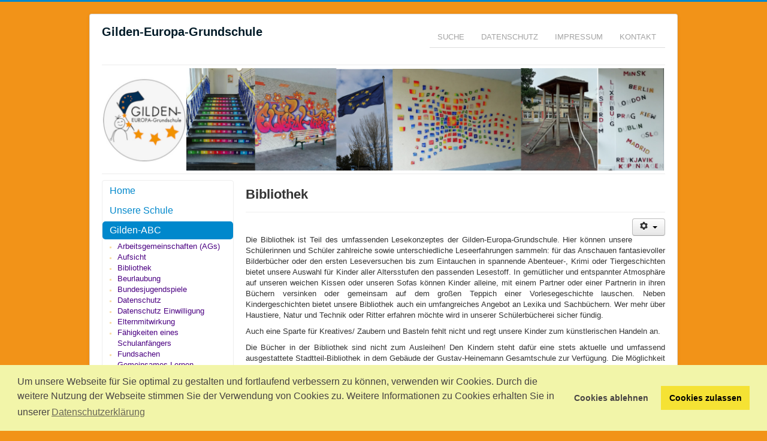

--- FILE ---
content_type: text/html; charset=utf-8
request_url: https://gildenschule.de/index.php/gilden-abc/bibliothek
body_size: 6201
content:
<!DOCTYPE html>
<html lang="de-de" dir="ltr">
<head>
	<meta name="viewport" content="width=device-width, initial-scale=1.0" />
	<meta charset="utf-8" />
	<base href="https://gildenschule.de/index.php/gilden-abc/bibliothek" />
	<meta name="author" content="Heike Schulte" />
	<meta name="generator" content="Joomla! - Open Source Content Management" />
	<title>Bibliothek - Gilden-Europa-Grundschule</title>
	<link href="/templates/gildenschule/favicon.ico" rel="shortcut icon" type="image/vnd.microsoft.icon" />
	<link href="/media/plg_system_jcemediabox/css/jcemediabox.min.css?7c18c737af0919db884d585b5f82e461" rel="stylesheet" />
	<link href="/templates/gildenschule/css/template.css?bee60e860d56145a7e7c9474b28d9ea7" rel="stylesheet" />
	<link href="/templates/gildenschule/css/user.css?bee60e860d56145a7e7c9474b28d9ea7" rel="stylesheet" />
	<link href="/media/mod_dpcalendar_upcoming/css/default.min.css?bee60e860d56145a7e7c9474b28d9ea7" rel="stylesheet" />
	<link href="/media/plg_system_kickgdpr/css/cookieconsent.min.css?bee60e860d56145a7e7c9474b28d9ea7" rel="stylesheet" />
	<style>
body.site {
		border-top: 3px solid #0088cc;
		background-color: #f29318;
	}
	a {
		color: #0088cc;
	}
	.nav-list > .active > a,
	.nav-list > .active > a:hover,
	.dropdown-menu li > a:hover,
	.dropdown-menu .active > a,
	.dropdown-menu .active > a:hover,
	.nav-pills > .active > a,
	.nav-pills > .active > a:hover,
	.btn-primary {
		background: #0088cc;
	}
	</style>
	<script type="application/json" class="joomla-script-options new">{"csrf.token":"067d0a199c1f78c3f5f01f98fd712987","system.paths":{"root":"","base":""}}</script>
	<script src="/media/jui/js/jquery.min.js?bee60e860d56145a7e7c9474b28d9ea7"></script>
	<script src="/media/jui/js/jquery-noconflict.js?bee60e860d56145a7e7c9474b28d9ea7"></script>
	<script src="/media/jui/js/jquery-migrate.min.js?bee60e860d56145a7e7c9474b28d9ea7"></script>
	<script src="/media/system/js/caption.js?bee60e860d56145a7e7c9474b28d9ea7"></script>
	<script src="/media/jui/js/bootstrap.min.js?bee60e860d56145a7e7c9474b28d9ea7"></script>
	<script src="/media/system/js/core.js?bee60e860d56145a7e7c9474b28d9ea7"></script>
	<script src="/media/plg_system_jcemediabox/js/jcemediabox.min.js?7c18c737af0919db884d585b5f82e461"></script>
	<script src="/templates/gildenschule/js/template.js?bee60e860d56145a7e7c9474b28d9ea7"></script>
	<!--[if lt IE 9]><script src="/media/jui/js/html5.js?bee60e860d56145a7e7c9474b28d9ea7"></script><![endif]-->
	<script src="/media/plg_system_kickgdpr/js/cookieconsent.min.js?bee60e860d56145a7e7c9474b28d9ea7"></script>
	<script>
jQuery(window).on('load',  function() {
				new JCaption('img.caption');
			});jQuery(document).ready(function(){WfMediabox.init({"base":"\/","theme":"standard","width":"","height":"","lightbox":0,"shadowbox":0,"icons":1,"overlay":1,"overlay_opacity":0,"overlay_color":"","transition_speed":300,"close":2,"scrolling":"0","labels":{"close":"Schlie\u00dfen","next":"N\u00e4chstes","previous":"Vorheriges","cancel":"Abbrechen","numbers":"{{numbers}}","numbers_count":"{{current}} von {{total}}","download":"PLG_SYSTEM_JCEMEDIABOX_LABEL_DOWNLOAD"},"swipe":true});});// Start Cookie Alert
window.addEventListener("load", function(){
window.cookieconsent.initialise({
  "palette": {
    "popup": {
      "background": "#f2f5a9",
      "text": "#474343"
    },
    "button": {
      "background": "#f5e234",
      "text": "#000000",
    }
  },
  "theme": "block",
  "position": "bottom",
  "type": "opt-in",
  "revokable": false,
  "revokeBtn": "<div class=\"cc-revoke {{classes}}\">Datenschutz</div>",
  "content": {
    "message": "Um unsere Webseite für Sie optimal zu gestalten und fortlaufend verbessern zu können, verwenden wir Cookies. Durch die weitere Nutzung der Webseite stimmen Sie der Verwendung von Cookies zu. Weitere Informationen zu Cookies erhalten Sie in unserer",
    "dismiss": "Verstanden",
    "allow": "Cookies zulassen",
    "deny": "Cookies ablehnen",
    "link": "Datenschutzerklärung",
    "imprint_link": "Impressum",
    "href": "",
  },
  "cookie": {
    "expiryDays": 30
  },
  "elements": {
    "messagelink": "<span id=\"cookieconsent:desc\" class=\"cc-message\">{{message}}<a aria-label=\"learn more about cookies\" role=\"button\" tabindex=\"0\" class=\"cc-link\" href=\"\" target=\"_blank\">{{link}}</a></span>"
  },
  onInitialise: function (status) {
    handleCookies(status);
  },
  onStatusChange: function (status, chosenBefore) {
    handleCookies(status);
  },
  onRevokeChoice: function () {
    handleCookies(status);
  }
})});
// End Cookie Alert
function handleCookies(status){
  if (status == "allow") {






  }
}

// Init handleCookies if the user doesn't choose any options
if (document.cookie.split(';').filter(function(item) {
    return item.indexOf('cookieconsent_status=') >= 0
}).length == 0) {
  handleCookies('notset');
};
	</script>

</head>
<body class="site com_content view-article no-layout no-task itemid-398">
	<!-- Body -->
	<div class="body" id="top">
		<div class="container">
			<!-- Header -->
			<header class="header" role="banner">
				<div class="header-inner clearfix">
					<a class="brand pull-left" href="/">
						<span class="site-title" title="Gilden-Europa-Grundschule">Gilden-Europa-Grundschule</span>											</a>
					<div class="header-search pull-right">
						<ul class="nav menu nav-tabs infobar mod-list">
<li class="item-141"><a href="/index.php/suche" >Suche</a></li><li class="item-235"><a href="/index.php/datenschutz" >Datenschutz</a></li><li class="item-236"><a href="/index.php/impressum" >Impressum</a></li><li class="item-250"><a href="/index.php/kontakt" >Kontakt</a></li></ul>

					</div>
				</div>
			</header>
							<nav class="navigation" role="navigation">
					<div class="navbar pull-left">
						<a class="btn btn-navbar collapsed" data-toggle="collapse" data-target=".nav-collapse">
							<span class="element-invisible">Toggle Navigation</span>
							<span class="icon-bar"></span>
							<span class="icon-bar"></span>
							<span class="icon-bar"></span>
						</a>
					</div>
					<div class="nav-collapse">
						<div class="bannergroup">

	<div class="banneritem">
																																																		<img
						src="https://gildenschule.de/images/Schulfotos/Banner_neu.jpg"
						alt="banner1"
																	/>
											<div class="clr"></div>
	</div>

</div>

					</div>
				</nav>
						
			<div class="row-fluid">
									<!-- Begin Sidebar -->
					<div id="sidebar" class="span3">
						<div class="sidebar-nav">
									<div class="moduletable_menu ">
						<ul class="nav menunav nav-pills nav-stacked l_menu mod-list">
<li class="item-101 default"><a href="/index.php" >Home</a></li><li class="item-247 parent"><a href="/index.php/unsere-schule" >Unsere Schule</a></li><li class="item-283 active deeper parent"><a href="/index.php/gilden-abc" >Gilden-ABC</a><ul class="nav-child unstyled small"><li class="item-438 parent"><a href="/index.php/gilden-abc/arbeitsgemeinschaften-ags" >Arbeitsgemeinschaften (AGs)</a></li><li class="item-333"><a href="/index.php/gilden-abc/aufsicht" >Aufsicht</a></li><li class="item-398 current active"><a href="/index.php/gilden-abc/bibliothek" >Bibliothek</a></li><li class="item-334"><a href="/index.php/gilden-abc/beurlaubung" >Beurlaubung</a></li><li class="item-399"><a href="/index.php/gilden-abc/bundesjugendspiele" >Bundesjugendspiele</a></li><li class="item-335"><a href="/index.php/gilden-abc/datenschutz" >Datenschutz</a></li><li class="item-336"><a href="/index.php/gilden-abc/datenschutz-einwilligung" >Datenschutz Einwilligung</a></li><li class="item-337"><a href="/index.php/gilden-abc/elternmitwirkung" >Elternmitwirkung</a></li><li class="item-338"><a href="/index.php/gilden-abc/faehigkeiten-eines-schulanfaengers" >Fähigkeiten eines Schulanfängers</a></li><li class="item-408"><a href="/index.php/gilden-abc/fundsachen" >Fundsachen</a></li><li class="item-246 parent"><a href="/index.php/gilden-abc/gemeinsames-lernen" >Gemeinsames Lernen</a></li><li class="item-340"><a href="/index.php/gilden-abc/haeufige-anliegen" >Häufige Anliegen</a></li><li class="item-341"><a href="/index.php/gilden-abc/hsu" >HSU</a></li><li class="item-342"><a href="/index.php/gilden-abc/jekits" >JeKITS</a></li><li class="item-403"><a href="/index.php/gilden-abc/kopierkosten" >Kopierkosten</a></li><li class="item-343"><a href="/index.php/gilden-abc/krankheit" >Krankheit</a></li><li class="item-344"><a href="/index.php/gilden-abc/lern-und-foerderempfehlungen" >Lern- und Förderempfehlungen</a></li><li class="item-345"><a href="/index.php/gilden-abc/lernzeit" >Lernzeit</a></li><li class="item-347"><a href="/index.php/gilden-abc/pausen" >Pausen</a></li><li class="item-522"><a href="/index.php/gilden-abc/pausenengel" >Pausenengel</a></li><li class="item-348"><a href="/index.php/gilden-abc/private-fotos-und-videos" >Private Fotos und Videos</a></li><li class="item-404"><a href="/index.php/gilden-abc/sauberes-huckarde" >Sauberes Huckarde</a></li><li class="item-349"><a href="/index.php/gilden-abc/schulsozialarbeit" >Schulsozialarbeit</a></li><li class="item-353"><a href="/index.php/gilden-abc/schulvertrag" >Schulvertrag</a></li><li class="item-400"><a href="/index.php/gilden-abc/schwimmen" >Schwimmen</a></li><li class="item-350"><a href="/index.php/gilden-abc/sekretariat" >Sekretariat</a></li><li class="item-351"><a href="/index.php/gilden-abc/sicherheit-unserer-schulkinder" >Sicherheit unserer Schulkinder</a></li><li class="item-401"><a href="/index.php/gilden-abc/sponsorenlauf" >Sponsorenlauf</a></li><li class="item-352"><a href="/index.php/gilden-abc/stundenplan" >Stundenplan</a></li><li class="item-354"><a href="/index.php/gilden-abc/termine-im-schuljahresrythmus" >Termine im Schuljahresrythmus</a></li><li class="item-355"><a href="/index.php/gilden-abc/verspaetungen" >Verspätungen</a></li><li class="item-356"><a href="/index.php/gilden-abc/vier-jahresrhythmus" >Vier-Jahresrhythmus</a></li><li class="item-357"><a href="/index.php/gilden-abc/whatsapp-gruppen" >WhatsApp-Gruppen</a></li><li class="item-358"><a href="/index.php/gilden-abc/zeugnisse" >Zeugnisse </a></li></ul></li><li class="item-284 parent"><a href="/index.php/europa-abc" >Europa-ABC</a></li><li class="item-144"><a href="/index.php/termine" >Termine</a></li><li class="item-204"><a href="/index.php/downloads" >Downloads</a></li><li class="item-393 parent"><a href="/index.php/schulanmeldung" >Schulanmeldung</a></li><li class="item-396 parent"><a href="/index.php/archiv" >Archiv</a></li><li class="item-419 parent"><a href="/index.php/kommunikationswege" >Kommunikationswege</a></li></ul>
		</div>
			<div class="moduletablewell2">
							<h3>Nächste Termine</h3>
						<div class="mod-dpcalendar-upcoming mod-dpcalendar-upcoming-default mod-dpcalendar-upcoming-90 dp-locations"
	 data-popup="0">
	<div class="mod-dpcalendar-upcoming-default__events">
																				<div class="mod-dpcalendar-upcoming-default__event dp-event dp-event_future">
					<div class="dp-flatcalendar">
	<span class="dp-flatcalendar__day">28</span>
	<span class="dp-flatcalendar__month" style="background-color: #f29318;box-shadow: 0 2px 0 #f29318;color: #000000;">
		Jan	</span>
</div>
					<div class="mod-dpcalendar-upcoming-default__information">
												<a href="/index.php/termine/zeugniskonferenz-kurzstunden-ogs-geoeffnet" class="dp-event-url dp-link">Zeugniskonferenz, OGS geöffnet</a>
																		<div class="mod-dpcalendar-upcoming-default__date">
							<span class="dp-icon dp-icon_clock"><svg id="dp-icon-clock" xmlns="http://www.w3.org/2000/svg" viewBox="0 0 512 512"><title>Datum</title><path d="M256 8C119 8 8 119 8 256s111 248 248 248 248-111 248-248S393 8 256 8zm0 448c-110.5 0-200-89.5-200-200S145.5 56 256 56s200 89.5 200 200-89.5 200-200 200zm61.8-104.4l-84.9-61.7c-3.1-2.3-4.9-5.9-4.9-9.7V116c0-6.6 5.4-12 12-12h32c6.6 0 12 5.4 12 12v141.7l66.8 48.6c5.4 3.9 6.5 11.4 2.6 16.8L334.6 349c-3.9 5.3-11.4 6.5-16.8 2.6z"/></svg></span>
							<span class="dp-date dp-time">
			<span class="dp-date__start">28.01.2026</span>
				</span>
						</div>
																	</div>
																				<div class="mod-dpcalendar-upcoming-default__description">
											</div>
															<div itemtype="http://schema.org/Event" itemscope>
	<meta itemprop="name" content="Zeugniskonferenz, OGS ge&ouml;ffnet">
	<meta itemprop="startDate"
	  content="2026-01-28T00:00:00+00:00"
>
<meta itemprop="endDate"
	  content="2026-01-28T00:00:00+00:00"
>
	<meta itemprop="eventStatus" content="http://schema.org/EventScheduled">
	<meta itemprop="url" content="https://gildenschule.de/index.php/termine/zeugniskonferenz-kurzstunden-ogs-geoeffnet">
		<meta itemprop="performer" content="Heike Schulte">
	<div itemprop="organizer" itemscope itemtype="http://schema.org/Organization">
	<meta itemprop="name" content="Heike Schulte">
	<meta itemprop="url" content="https://gildenschule.de/index.php/gilden-abc/bibliothek">
</div>
		<meta itemprop="description" content="">
		<meta itemprop="eventAttendanceMode" content="http://schema.org/OnlineEventAttendanceMode">
</div>
				</div>
															<div class="mod-dpcalendar-upcoming-default__event dp-event dp-event_future">
					<div class="dp-flatcalendar">
	<span class="dp-flatcalendar__day">4</span>
	<span class="dp-flatcalendar__month" style="background-color: #f29318;box-shadow: 0 2px 0 #f29318;color: #000000;">
		Feb	</span>
</div>
					<div class="mod-dpcalendar-upcoming-default__information">
												<a href="/index.php/termine/ausgabe-zeugniskopie-5" class="dp-event-url dp-link">Ausgabe Zeugniskopie</a>
																		<div class="mod-dpcalendar-upcoming-default__date">
							<span class="dp-icon dp-icon_clock"><svg><use href="#dp-icon-clock"/></svg></span>
							<span class="dp-date dp-time">
			<span class="dp-date__start">04.02.2026</span>
				</span>
						</div>
																	</div>
																				<div class="mod-dpcalendar-upcoming-default__description">
											</div>
															<div itemtype="http://schema.org/Event" itemscope>
	<meta itemprop="name" content="Ausgabe Zeugniskopie">
	<meta itemprop="startDate"
	  content="2026-02-04T00:00:00+00:00"
>
<meta itemprop="endDate"
	  content="2026-02-04T00:00:00+00:00"
>
	<meta itemprop="eventStatus" content="http://schema.org/EventScheduled">
	<meta itemprop="url" content="https://gildenschule.de/index.php/termine/ausgabe-zeugniskopie-5">
		<meta itemprop="performer" content="Heike Schulte">
	<div itemprop="organizer" itemscope itemtype="http://schema.org/Organization">
	<meta itemprop="name" content="Heike Schulte">
	<meta itemprop="url" content="https://gildenschule.de/index.php/gilden-abc/bibliothek">
</div>
		<meta itemprop="description" content="">
		<meta itemprop="eventAttendanceMode" content="http://schema.org/OnlineEventAttendanceMode">
</div>
				</div>
															<div class="mod-dpcalendar-upcoming-default__event dp-event dp-event_future">
					<div class="dp-flatcalendar">
	<span class="dp-flatcalendar__day">6</span>
	<span class="dp-flatcalendar__month" style="background-color: #f29318;box-shadow: 0 2px 0 #f29318;color: #000000;">
		Feb	</span>
</div>
					<div class="mod-dpcalendar-upcoming-default__information">
												<a href="/index.php/termine/zeugnisausgabe-3" class="dp-event-url dp-link">Zeugnisausgabe</a>
																		<div class="mod-dpcalendar-upcoming-default__date">
							<span class="dp-icon dp-icon_clock"><svg><use href="#dp-icon-clock"/></svg></span>
							<span class="dp-date dp-time">
			<span class="dp-date__start">06.02.2026</span>
				</span>
						</div>
																	</div>
																				<div class="mod-dpcalendar-upcoming-default__description">
											</div>
															<div itemtype="http://schema.org/Event" itemscope>
	<meta itemprop="name" content="Zeugnisausgabe">
	<meta itemprop="startDate"
	  content="2026-02-06T00:00:00+00:00"
>
<meta itemprop="endDate"
	  content="2026-02-06T00:00:00+00:00"
>
	<meta itemprop="eventStatus" content="http://schema.org/EventScheduled">
	<meta itemprop="url" content="https://gildenschule.de/index.php/termine/zeugnisausgabe-3">
		<meta itemprop="performer" content="Heike Schulte">
	<div itemprop="organizer" itemscope itemtype="http://schema.org/Organization">
	<meta itemprop="name" content="Heike Schulte">
	<meta itemprop="url" content="https://gildenschule.de/index.php/gilden-abc/bibliothek">
</div>
		<meta itemprop="description" content="">
		<meta itemprop="eventAttendanceMode" content="http://schema.org/OnlineEventAttendanceMode">
</div>
				</div>
															<div class="mod-dpcalendar-upcoming-default__event dp-event dp-event_future">
					<div class="dp-flatcalendar">
	<span class="dp-flatcalendar__day">9</span>
	<span class="dp-flatcalendar__month" style="background-color: #f29318;box-shadow: 0 2px 0 #f29318;color: #000000;">
		Feb	</span>
</div>
					<div class="mod-dpcalendar-upcoming-default__information">
												<a href="/index.php/termine/zahnaerztliche-reihenuntersuchung-2" class="dp-event-url dp-link">Zahnärztliche Reihenuntersuchung</a>
																		<div class="mod-dpcalendar-upcoming-default__date">
							<span class="dp-icon dp-icon_clock"><svg><use href="#dp-icon-clock"/></svg></span>
							<span class="dp-date dp-time">
				<span class="dp-date__start">09.02.2026</span>
		<span class="dp-date__separator">-</span>
		<span class="dp-date__end">10.02.2026</span>
			</span>
						</div>
																	</div>
																				<div class="mod-dpcalendar-upcoming-default__description">
											</div>
															<div itemtype="http://schema.org/Event" itemscope>
	<meta itemprop="name" content="Zahn&auml;rztliche Reihenuntersuchung">
	<meta itemprop="startDate"
	  content="2026-02-09T00:00:00+00:00"
>
<meta itemprop="endDate"
	  content="2026-02-10T00:00:00+00:00"
>
	<meta itemprop="eventStatus" content="http://schema.org/EventScheduled">
	<meta itemprop="url" content="https://gildenschule.de/index.php/termine/zahnaerztliche-reihenuntersuchung-2">
		<meta itemprop="performer" content="Heike Schulte">
	<div itemprop="organizer" itemscope itemtype="http://schema.org/Organization">
	<meta itemprop="name" content="Heike Schulte">
	<meta itemprop="url" content="https://gildenschule.de/index.php/gilden-abc/bibliothek">
</div>
		<meta itemprop="description" content="">
		<meta itemprop="eventAttendanceMode" content="http://schema.org/OnlineEventAttendanceMode">
</div>
				</div>
															<div class="mod-dpcalendar-upcoming-default__event dp-event dp-event_future">
					<div class="dp-flatcalendar">
	<span class="dp-flatcalendar__day">13</span>
	<span class="dp-flatcalendar__month" style="background-color: #f29318;box-shadow: 0 2px 0 #f29318;color: #000000;">
		Feb	</span>
</div>
					<div class="mod-dpcalendar-upcoming-default__information">
												<a href="/index.php/termine/karnevalsfeiern-ogs-geoeffnet" class="dp-event-url dp-link">Karnevalsfeiern, OGS geöffnet</a>
																		<div class="mod-dpcalendar-upcoming-default__date">
							<span class="dp-icon dp-icon_clock"><svg><use href="#dp-icon-clock"/></svg></span>
							<span class="dp-date dp-time">
					<span class="dp-date__start">13.02.2026</span>
		<span class="dp-time__start">09:05</span>
					<span class="dp-time__separator">-</span>
			<span class="dp-time__end">11:55</span>
				</span>
						</div>
																	</div>
																				<div class="mod-dpcalendar-upcoming-default__description">
											</div>
															<div itemtype="http://schema.org/Event" itemscope>
	<meta itemprop="name" content="Karnevalsfeiern, OGS ge&ouml;ffnet">
	<meta itemprop="startDate"
	  content="2026-02-13T09:05:00+00:00"
>
<meta itemprop="endDate"
	  content="2026-02-13T11:55:00+00:00"
>
	<meta itemprop="eventStatus" content="http://schema.org/EventScheduled">
	<meta itemprop="url" content="https://gildenschule.de/index.php/termine/karnevalsfeiern-ogs-geoeffnet">
		<meta itemprop="performer" content="Heike Schulte">
	<div itemprop="organizer" itemscope itemtype="http://schema.org/Organization">
	<meta itemprop="name" content="Heike Schulte">
	<meta itemprop="url" content="https://gildenschule.de/index.php/gilden-abc/bibliothek">
</div>
		<meta itemprop="description" content="">
		<meta itemprop="eventAttendanceMode" content="http://schema.org/OnlineEventAttendanceMode">
</div>
				</div>
									</div>
	</div>
		</div>
	
						</div>
					</div>
					<!-- End Sidebar -->
								<main id="content" role="main" class="span9">
					<!-- Begin Content -->
					
					<div id="system-message-container">
	</div>

					<div class="item-page" itemscope itemtype="https://schema.org/Article">
	<meta itemprop="inLanguage" content="de-DE" />
	
		
			<div class="page-header">
		<h2 itemprop="headline">
			Bibliothek		</h2>
							</div>
							
<div class="icons">
	
					<div class="btn-group pull-right">
				<button class="btn dropdown-toggle" type="button" id="dropdownMenuButton-90" aria-label="Benutzerwerkzeuge"
				data-toggle="dropdown" aria-haspopup="true" aria-expanded="false">
					<span class="icon-cog" aria-hidden="true"></span>
					<span class="caret" aria-hidden="true"></span>
				</button>
								<ul class="dropdown-menu" aria-labelledby="dropdownMenuButton-90">
											<li class="print-icon"> <a href="/index.php/gilden-abc/bibliothek?tmpl=component&amp;print=1" title="Eintrag ausdrucken < Bibliothek >" onclick="window.open(this.href,'win2','status=no,toolbar=no,scrollbars=yes,titlebar=no,menubar=no,resizable=yes,width=640,height=480,directories=no,location=no'); return false;" rel="nofollow">			<span class="icon-print" aria-hidden="true"></span>
		Drucken	</a> </li>
																			</ul>
			</div>
		
	</div>
			
		
	
	
		
								<div itemprop="articleBody">
		<p>&nbsp;</p>
<p align="JUSTIFY"><span style="font-family: Arial, serif;">Die Bibliothek ist Teil des umfassenden Lesekonzeptes der Gilden-Europa-Grundschule. Hier können unsere Schülerinnen und Schüler zahlreiche sowie unterschiedliche Leseerfahrungen sammeln: für das Anschauen fantasievoller Bilderbücher oder den ersten Leseversuchen bis zum Eintauchen in spannende Abenteuer-, Krimi oder Tiergeschichten bietet unsere Auswahl für Kinder aller Altersstufen den passenden Lesestoff. In gemütlicher und entspannter Atmosphäre auf unseren weichen Kissen oder unseren Sofas können Kinder alleine, mit einem Partner oder einer Partnerin in ihren Büchern versinken oder gemeinsam auf dem großen Teppich einer Vorlesegeschichte lauschen. Neben Kindergeschichten bietet unsere Bibliothek auch ein umfangreiches Angebot an Lexika und Sachbüchern. Wer mehr über Haustiere, Natur und Technik oder Ritter erfahren möchte wird in unserer Schülerbücherei sicher fündig.</span></p>
<p align="JUSTIFY"><span style="font-family: Arial, serif;">Auch eine Sparte für Kreatives/ Zaubern und Basteln fehlt nicht und regt unsere Kinder zum künstlerischen Handeln an.</span></p>
<p align="JUSTIFY"><a name="_GoBack"></a><span style="font-family: Arial, serif;">Die Bücher in der Bibliothek sind nicht zum Ausleihen! Den Kindern steht dafür eine stets aktuelle und umfassend ausgestattete Stadtteil-Bibliothek in dem Gebäude der Gustav-Heinemann Gesamtschule zur Verfügung. Die Möglichkeit der Ausleihe und Besuche in der Stadtteil-Bibliothek sind ebenfalls Teil des Lesekonzeptes. Dies wird durch den Unterricht angebahnt und angeregt.</span></p>
<p>&nbsp;</p>
<p>&nbsp;</p> 	</div>

	
							</div>
					<div class="clearfix"></div>
					<div aria-label="Navigationspfad" role="navigation">
	<ul itemscope itemtype="https://schema.org/BreadcrumbList" class="breadcrumb">
					<li>
				Aktuelle Seite: &#160;
			</li>
		
						<li itemprop="itemListElement" itemscope itemtype="https://schema.org/ListItem">
											<a itemprop="item" href="/index.php" class="pathway"><span itemprop="name">Startseite</span></a>
					
											<span class="divider">
							<img src="/media/system/images/arrow.png" alt="" />						</span>
										<meta itemprop="position" content="1">
				</li>
							<li itemprop="itemListElement" itemscope itemtype="https://schema.org/ListItem">
											<a itemprop="item" href="/index.php/gilden-abc" class="pathway"><span itemprop="name">Gilden-ABC</span></a>
					
											<span class="divider">
							<img src="/media/system/images/arrow.png" alt="" />						</span>
										<meta itemprop="position" content="2">
				</li>
							<li itemprop="itemListElement" itemscope itemtype="https://schema.org/ListItem" class="active">
					<span itemprop="name">
						Bibliothek					</span>
					<meta itemprop="position" content="3">
				</li>
				</ul>
</div>

					<!-- End Content -->
				</main>
							</div>
		</div>
	</div>
	<!-- Footer -->
	<footer class="footer" role="contentinfo">
		<div class="container">
			<hr />
			
			<p class="pull-right">
				<a href="#top" id="back-top">
					Back to Top				</a>
			</p>
			<p>
				&copy; 2026 Gilden-Europa-Grundschule			</p>
		</div>
	</footer>
	
</body>
</html>


--- FILE ---
content_type: text/javascript
request_url: https://gildenschule.de/media/plg_system_kickgdpr/js/cookieconsent.min.js?bee60e860d56145a7e7c9474b28d9ea7
body_size: 7455
content:
!function (e) {
  if (!e.hasInitialised) {
    var t = {
      escapeRegExp: function (e) {
        return e.replace(/[\-\[\]\/\{\}\(\)\*\+\?\.\\\^\$\|]/g, "\\$&")
      }, hasClass: function (e, t) {
        var i = " ";
        return 1 === e.nodeType && (i + e.className + i).replace(/[\n\t]/g, i).indexOf(i + t + i) >= 0
      }, addClass: function (e, t) {
        e.className += " " + t
      }, removeClass: function (e, t) {
        var i = new RegExp("\\b" + this.escapeRegExp(t) + "\\b");
        e.className = e.className.replace(i, "")
      }, interpolateString: function (e, t) {
        return e.replace(/{{([a-z][a-z0-9\-_]*)}}/gi, function (e) {
          return t(arguments[1]) || ""
        })
      }, getCookie: function (e) {
        var t = ("; " + document.cookie).split("; " + e + "=");
        return t.length < 2 ? void 0 : t.pop().split(";").shift()
      }, setCookie: function (e, t, i, n, o, s) {
        var r = new Date;
        r.setHours(r.getHours() + 24 * (i || 365));
        var a = [e + "=" + t, "expires=" + r.toUTCString(), "path=" + (o || "/")];
        n && a.push("domain=" + n), s && a.push("secure"), document.cookie = a.join(";")
      }, deepExtend: function (e, t) {
        for (var i in t) t.hasOwnProperty(i) && (i in e && this.isPlainObject(e[i]) && this.isPlainObject(t[i]) ? this.deepExtend(e[i], t[i]) : e[i] = t[i]);
        return e
      }, throttle: function (e, t) {
        var i = !1;
        return function () {
          i || (e.apply(this, arguments), i = !0, setTimeout(function () {
            i = !1
          }, t))
        }
      }, hash: function (e) {
        var t, i, n = 0;
        if (0 === e.length) return n;
        for (t = 0, i = e.length; t < i; ++t) n = (n << 5) - n + e.charCodeAt(t), n |= 0;
        return n
      }, normaliseHex: function (e) {
        return "#" == e[0] && (e = e.substr(1)), 3 == e.length && (e = e[0] + e[0] + e[1] + e[1] + e[2] + e[2]), e
      }, getContrast: function (e) {
        return e = this.normaliseHex(e), (299 * parseInt(e.substr(0, 2), 16) + 587 * parseInt(e.substr(2, 2), 16) + 114 * parseInt(e.substr(4, 2), 16)) / 1e3 >= 128 ? "#000" : "#fff"
      }, getLuminance: function (e) {
        var t = parseInt(this.normaliseHex(e), 16), i = 38 + (t >> 16), n = 38 + (t >> 8 & 255), o = 38 + (255 & t);
        return "#" + (16777216 + 65536 * (i < 255 ? i < 1 ? 0 : i : 255) + 256 * (n < 255 ? n < 1 ? 0 : n : 255) + (o < 255 ? o < 1 ? 0 : o : 255)).toString(16).slice(1)
      }, isMobile: function () {
        return /Android|webOS|iPhone|iPad|iPod|BlackBerry|IEMobile|Opera Mini/i.test(navigator.userAgent)
      }, isPlainObject: function (e) {
        return "object" == typeof e && null !== e && e.constructor == Object
      }, traverseDOMPath: function (e, i) {
        return e && e.parentNode ? t.hasClass(e, i) ? e : this.traverseDOMPath(e.parentNode, i) : null
      }
    };
    e.status = {deny: "deny", allow: "allow", dismiss: "dismiss"}, e.transitionEnd = function () {
      var e = document.createElement("div"), t = {
        t: "transitionend",
        OT: "oTransitionEnd",
        msT: "MSTransitionEnd",
        MozT: "transitionend",
        WebkitT: "webkitTransitionEnd"
      };
      for (var i in t) if (t.hasOwnProperty(i) && void 0 !== e.style[i + "ransition"]) return t[i];
      return ""
    }(), e.hasTransition = !!e.transitionEnd;
    var i = Object.keys(e.status).map(t.escapeRegExp);
    e.customStyles = {}, e.Popup = function () {
      var n = {
        enabled: !0,
        container: null,
        cookie: {name: "cookieconsent_status", path: "/", domain: "", expiryDays: 365, secure: !1},
        onPopupOpen: function () {
        },
        onPopupClose: function () {
        },
        onInitialise: function (e) {
        },
        onStatusChange: function (e, t) {
        },
        onRevokeChoice: function () {
        },
        onNoCookieLaw: function (e, t) {
        },
        content: {
          header: "Cookies used on the website!",
          message: "This website uses cookies to ensure you get the best experience on our website.",
          dismiss: "Got it!",
          allow: "Allow cookies",
          deny: "Decline",
          link: "Learn more",
          href: "https://www.cookiesandyou.com",
          close: "&#x274c;",
          target: "_blank",
          policy: "Cookie Policy"
        },
        elements: {
          header: '<span class="cc-header">{{header}}</span>&nbsp;',
          message: '<span id="cookieconsent:desc" class="cc-message">{{message}}</span>',
          messagelink: '<span id="cookieconsent:desc" class="cc-message">{{message}} <a aria-label="learn more about cookies" role=button tabindex="0" class="cc-link" href="{{href}}" rel="noopener noreferrer nofollow" target="{{target}}">{{link}}</a></span>',
          dismiss: '<a aria-label="dismiss cookie message" role=button tabindex="0" class="cc-btn cc-dismiss">{{dismiss}}</a>',
          allow: '<a aria-label="allow cookies" role=button tabindex="0"  class="cc-btn cc-allow">{{allow}}</a>',
          deny: '<a aria-label="deny cookies" role=button tabindex="0" class="cc-btn cc-deny">{{deny}}</a>',
          link: '<a aria-label="learn more about cookies" role=button tabindex="0" class="cc-link" href="{{href}}" rel="noopener noreferrer nofollow" target="{{target}}">{{link}}</a>',
          close: '<span aria-label="dismiss cookie message" role=button tabindex="0" class="cc-close">{{close}}</span>'
        },
        window: '<div role="dialog" aria-live="polite" aria-label="cookieconsent" aria-describedby="cookieconsent:desc" class="cc-window {{classes}}">\x3c!--googleoff: all--\x3e{{children}}\x3c!--googleon: all--\x3e</div>',
        revokeBtn: '<div class="cc-revoke {{classes}}">{{policy}}</div>',
        compliance: {
          info: '<div class="cc-compliance">{{dismiss}}</div>',
          "opt-in": '<div class="cc-compliance cc-highlight">{{deny}}{{allow}}</div>',
          "opt-out": '<div class="cc-compliance cc-highlight">{{deny}}{{allow}}</div>'
        },
        type: "info",
        layouts: {
          basic: "{{messagelink}}{{compliance}}",
          "basic-close": "{{messagelink}}{{compliance}}{{close}}",
          "basic-header": "{{header}}{{message}}{{link}}{{compliance}}"
        },
        layout: "basic",
        position: "bottom",
        theme: "block",
        static: !1,
        palette: null,
        revokable: !1,
        animateRevokable: !0,
        showLink: !0,
        dismissOnScroll: !1,
        dismissOnTimeout: !1,
        dismissOnWindowClick: !1,
        ignoreClicksFrom: ["cc-revoke", "cc-btn"],
        autoOpen: !0,
        autoAttach: !0,
        whitelistPage: [],
        blacklistPage: [],
        overrideHTML: null
      };

      function o() {
        this.initialise.apply(this, arguments)
      }

      function s(e) {
        this.openingTimeout = null, t.removeClass(e, "cc-invisible")
      }

      function r(t) {
        t.style.display = "none", t.removeEventListener(e.transitionEnd, this.afterTransition), this.afterTransition = null
      }

      function a() {
        var e = this.options.position.split("-"), t = [];
        return e.forEach(function (e) {
          t.push("cc-" + e)
        }), t
      }

      function c(n) {
        var o = this.options, s = document.createElement("div"),
          r = o.container && 1 === o.container.nodeType ? o.container : document.body;
        s.innerHTML = n;
        var a = s.children[0];
        return a.style.display = "none", t.hasClass(a, "cc-window") && e.hasTransition && t.addClass(a, "cc-invisible"), this.onButtonClick = function (n) {
          var o = t.traverseDOMPath(n.target, "cc-btn") || n.target;
          if (t.hasClass(o, "cc-btn")) {
            var s = o.className.match(new RegExp("\\bcc-(" + i.join("|") + ")\\b")), r = s && s[1] || !1;
            r && (this.setStatus(r), this.close(!0))
          }
          t.hasClass(o, "cc-close") && (this.setStatus(e.status.dismiss), this.close(!0));
          t.hasClass(o, "cc-revoke") && this.revokeChoice()
        }.bind(this), a.addEventListener("click", this.onButtonClick), o.autoAttach && (r.firstChild ? r.insertBefore(a, r.firstChild) : r.appendChild(a)), a
      }

      function l(e) {
        return "000000" == (e = t.normaliseHex(e)) ? "#222" : t.getLuminance(e)
      }

      function u(e, t) {
        for (var i = 0, n = e.length; i < n; ++i) {
          var o = e[i];
          if (o instanceof RegExp && o.test(t) || "string" == typeof o && o.length && o === t) return !0
        }
        return !1
      }

      return o.prototype.initialise = function (i) {
        this.options && this.destroy(), t.deepExtend(this.options = {}, n), t.isPlainObject(i) && t.deepExtend(this.options, i), function () {
          var t = this.options.onInitialise.bind(this);
          if (!window.navigator.cookieEnabled) return t(e.status.deny), !0;
          if (window.CookiesOK || window.navigator.CookiesOK) return t(e.status.allow), !0;
          var i = Object.keys(e.status), n = this.getStatus(), o = i.indexOf(n) >= 0;
          o && t(n);
          return o
        }.call(this) && (this.options.enabled = !1), u(this.options.blacklistPage, location.pathname) && (this.options.enabled = !1), u(this.options.whitelistPage, location.pathname) && (this.options.enabled = !0);
        var o = this.options.window.replace("{{classes}}", function () {
          var i = this.options, n = "top" == i.position || "bottom" == i.position ? "banner" : "floating";
          t.isMobile() && (n = "floating");
          var o = ["cc-" + n, "cc-type-" + i.type, "cc-theme-" + i.theme];
          i.static && o.push("cc-static");
          o.push.apply(o, a.call(this));
          (function (i) {
            var n = t.hash(JSON.stringify(i)), o = "cc-color-override-" + n, s = t.isPlainObject(i);
            this.customStyleSelector = s ? o : null, s && function (i, n, o) {
              if (e.customStyles[i]) return void ++e.customStyles[i].references;
              var s = {}, r = n.popup, a = n.button, c = n.highlight;
              r && (r.text = r.text ? r.text : t.getContrast(r.background), r.link = r.link ? r.link : r.text, s[o + ".cc-window"] = ["color: " + r.text, "background-color: " + r.background], s[o + ".cc-revoke"] = ["color: " + r.text, "background-color: " + r.background], s[o + " .cc-link," + o + " .cc-link:active," + o + " .cc-link:visited"] = ["color: " + r.link], a && (a.text = a.text ? a.text : t.getContrast(a.background), a.border = a.border ? a.border : "transparent", s[o + " .cc-btn"] = ["color: " + a.text, "border-color: " + a.border, "background-color: " + a.background], a.padding && s[o + " .cc-btn"].push("padding: " + a.padding), "transparent" != a.background && (s[o + " .cc-btn:hover, " + o + " .cc-btn:focus"] = ["background-color: " + (a.hover || l(a.background))]), c ? (c.text = c.text ? c.text : t.getContrast(c.background), c.border = c.border ? c.border : "transparent", s[o + " .cc-highlight .cc-btn:first-child"] = ["color: " + c.text, "border-color: " + c.border, "background-color: " + c.background]) : s[o + " .cc-highlight .cc-btn:first-child"] = ["color: " + r.text]));
              var u = document.createElement("style");
              document.head.appendChild(u), e.customStyles[i] = {references: 1, element: u.sheet};
              var h = -1;
              for (var p in s) s.hasOwnProperty(p) && u.sheet.insertRule(p + "{" + s[p].join(";") + "}", ++h)
            }(n, i, "." + o);
            return s
          }).call(this, this.options.palette);
          this.customStyleSelector && o.push(this.customStyleSelector);
          return o
        }.call(this).join(" ")).replace("{{children}}", function () {
          var e = {}, i = this.options;
          i.showLink || (i.elements.link = "", i.elements.messagelink = i.elements.message);
          Object.keys(i.elements).forEach(function (n) {
            e[n] = t.interpolateString(i.elements[n], function (e) {
              var t = i.content[e];
              return e && "string" == typeof t && t.length ? t : ""
            })
          });
          var n = i.compliance[i.type];
          n || (n = i.compliance.info);
          e.compliance = t.interpolateString(n, function (t) {
            return e[t]
          });
          var o = i.layouts[i.layout];
          o || (o = i.layouts.basic);
          return t.interpolateString(o, function (t) {
            return e[t]
          })
        }.call(this)), s = this.options.overrideHTML;
        if ("string" == typeof s && s.length && (o = s), this.options.static) {
          var r = c.call(this, '<div class="cc-grower">' + o + "</div>");
          r.style.display = "", this.element = r.firstChild, this.element.style.display = "none", t.addClass(this.element, "cc-invisible")
        } else this.element = c.call(this, o);
        (function () {
          var i = this.setStatus.bind(this), n = this.close.bind(this), o = this.options.dismissOnTimeout;
          "number" == typeof o && o >= 0 && (this.dismissTimeout = window.setTimeout(function () {
            i(e.status.dismiss), n(!0)
          }, Math.floor(o)));
          var s = this.options.dismissOnScroll;
          if ("number" == typeof s && s >= 0) {
            var r = function (t) {
              window.pageYOffset > Math.floor(s) && (i(e.status.dismiss), n(!0), window.removeEventListener("scroll", r), this.onWindowScroll = null)
            };
            this.options.enabled && (this.onWindowScroll = r, window.addEventListener("scroll", r))
          }
          var a = this.options.dismissOnWindowClick, c = this.options.ignoreClicksFrom;
          if (a) {
            var l = function (o) {
              for (var s = !1, r = o.path.length, a = c.length, u = 0; u < r; u++) if (!s) for (var h = 0; h < a; h++) s || (s = t.hasClass(o.path[u], c[h]));
              s || (i(e.status.dismiss), n(!0), window.removeEventListener("click", l), window.removeEventListener("touchend", l), this.onWindowClick = null)
            }.bind(this);
            this.options.enabled && (this.onWindowClick = l, window.addEventListener("click", l), window.addEventListener("touchend", l))
          }
        }).call(this), function () {
          "info" != this.options.type && (this.options.revokable = !0);
          t.isMobile() && (this.options.animateRevokable = !1);
          if (this.options.revokable) {
            var e = a.call(this);
            this.options.animateRevokable && e.push("cc-animate"), this.customStyleSelector && e.push(this.customStyleSelector);
            var i = this.options.revokeBtn.replace("{{classes}}", e.join(" ")).replace("{{policy}}", this.options.content.policy);
            this.revokeBtn = c.call(this, i);
            var n = this.revokeBtn;
            if (this.options.animateRevokable) {
              var o = t.throttle(function (e) {
                var i = !1, o = window.innerHeight - 20;
                t.hasClass(n, "cc-top") && e.clientY < 20 && (i = !0), t.hasClass(n, "cc-bottom") && e.clientY > o && (i = !0), i ? t.hasClass(n, "cc-active") || t.addClass(n, "cc-active") : t.hasClass(n, "cc-active") && t.removeClass(n, "cc-active")
              }, 200);
              this.onMouseMove = o, window.addEventListener("mousemove", o)
            }
          }
        }.call(this), this.options.autoOpen && this.autoOpen()
      }, o.prototype.destroy = function () {
        this.onButtonClick && this.element && (this.element.removeEventListener("click", this.onButtonClick), this.onButtonClick = null), this.dismissTimeout && (clearTimeout(this.dismissTimeout), this.dismissTimeout = null), this.onWindowScroll && (window.removeEventListener("scroll", this.onWindowScroll), this.onWindowScroll = null), this.onWindowClick && (window.removeEventListener("click", this.onWindowClick), this.onWindowClick = null), this.onMouseMove && (window.removeEventListener("mousemove", this.onMouseMove), this.onMouseMove = null), this.element && this.element.parentNode && this.element.parentNode.removeChild(this.element), this.element = null, this.revokeBtn && this.revokeBtn.parentNode && this.revokeBtn.parentNode.removeChild(this.revokeBtn), this.revokeBtn = null, function (i) {
          if (t.isPlainObject(i)) {
            var n = t.hash(JSON.stringify(i)), o = e.customStyles[n];
            if (o && !--o.references) {
              var s = o.element.ownerNode;
              s && s.parentNode && s.parentNode.removeChild(s), e.customStyles[n] = null
            }
          }
        }(this.options.palette), this.options = null
      }, o.prototype.open = function (t) {
        if (this.element) return this.isOpen() || (e.hasTransition ? this.fadeIn() : this.element.style.display = "", this.options.revokable && this.toggleRevokeButton(), this.options.onPopupOpen.call(this)), this
      }, o.prototype.close = function (t) {
        if (this.element) return this.isOpen() && (e.hasTransition ? this.fadeOut() : this.element.style.display = "none", t && this.options.revokable && this.toggleRevokeButton(!0), this.options.onPopupClose.call(this)), this
      }, o.prototype.fadeIn = function () {
        var i = this.element;
        if (e.hasTransition && i && (this.afterTransition && r.call(this, i), t.hasClass(i, "cc-invisible"))) {
          if (i.style.display = "", this.options.static) {
            var n = this.element.clientHeight;
            this.element.parentNode.style.maxHeight = n + "px"
          }
          this.openingTimeout = setTimeout(s.bind(this, i), 20)
        }
      }, o.prototype.fadeOut = function () {
        var i = this.element;
        e.hasTransition && i && (this.openingTimeout && (clearTimeout(this.openingTimeout), s.bind(this, i)), t.hasClass(i, "cc-invisible") || (this.options.static && (this.element.parentNode.style.maxHeight = ""), this.afterTransition = r.bind(this, i), i.addEventListener(e.transitionEnd, this.afterTransition), t.addClass(i, "cc-invisible")))
      }, o.prototype.isOpen = function () {
        return this.element && "" == this.element.style.display && (!e.hasTransition || !t.hasClass(this.element, "cc-invisible"))
      }, o.prototype.toggleRevokeButton = function (e) {
        this.revokeBtn && (this.revokeBtn.style.display = e ? "" : "none")
      }, o.prototype.revokeChoice = function (e) {
        this.options.enabled = !0, this.clearStatus(), this.options.onRevokeChoice.call(this), e || this.autoOpen()
      }, o.prototype.hasAnswered = function (t) {
        return Object.keys(e.status).indexOf(this.getStatus()) >= 0
      }, o.prototype.hasConsented = function (t) {
        var i = this.getStatus();
        return i == e.status.allow || i == e.status.dismiss
      }, o.prototype.autoOpen = function (e) {
        !this.hasAnswered() && this.options.enabled ? this.open() : this.hasAnswered() && this.options.revokable && this.toggleRevokeButton(!0)
      }, o.prototype.setStatus = function (i) {
        var n = this.options.cookie, o = t.getCookie(n.name), s = Object.keys(e.status).indexOf(o) >= 0;
        Object.keys(e.status).indexOf(i) >= 0 ? (t.setCookie(n.name, i, n.expiryDays, n.domain, n.path, n.secure), this.options.onStatusChange.call(this, i, s)) : this.clearStatus()
      }, o.prototype.getStatus = function () {
        return t.getCookie(this.options.cookie.name)
      }, o.prototype.clearStatus = function () {
        var e = this.options.cookie;
        t.setCookie(e.name, "", -1, e.domain, e.path)
      }, o
    }(), e.Location = function () {
      var e = {
        timeout: 5e3, services: ["ipinfo"], serviceDefinitions: {
          ipinfo: function () {
            return {
              url: "//ipinfo.io", headers: ["Accept: application/json"], callback: function (e, t) {
                try {
                  var i = JSON.parse(t);
                  return i.error ? s(i) : {code: i.country}
                } catch (e) {
                  return s({error: "Invalid response (" + e + ")"})
                }
              }
            }
          }, ipinfodb: function (e) {
            return {
              url: "//api.ipinfodb.com/v3/ip-country/?key={api_key}&format=json&callback={callback}",
              isScript: !0,
              callback: function (e, t) {
                try {
                  var i = JSON.parse(t);
                  return "ERROR" == i.statusCode ? s({error: i.statusMessage}) : {code: i.countryCode}
                } catch (e) {
                  return s({error: "Invalid response (" + e + ")"})
                }
              }
            }
          }, maxmind: function () {
            return {
              url: "//js.maxmind.com/js/apis/geoip2/v2.1/geoip2.js", isScript: !0, callback: function (e) {
                window.geoip2 ? geoip2.country(function (t) {
                  try {
                    e({code: t.country.iso_code})
                  } catch (t) {
                    e(s(t))
                  }
                }, function (t) {
                  e(s(t))
                }) : e(new Error("Unexpected response format. The downloaded script should have exported `geoip2` to the global scope"))
              }
            }
          }
        }
      };

      function i(i) {
        t.deepExtend(this.options = {}, e), t.isPlainObject(i) && t.deepExtend(this.options, i), this.currentServiceIndex = -1
      }

      function n(e, t, i) {
        var n, o = document.createElement("script");
        o.type = "text/" + (e.type || "javascript"), o.src = e.src || e, o.async = !1, o.onreadystatechange = o.onload = function () {
          var e = o.readyState;
          clearTimeout(n), t.done || e && !/loaded|complete/.test(e) || (t.done = !0, t(), o.onreadystatechange = o.onload = null)
        }, document.body.appendChild(o), n = setTimeout(function () {
          t.done = !0, t(), o.onreadystatechange = o.onload = null
        }, i)
      }

      function o(e, t, i, n, o) {
        var s = new (window.XMLHttpRequest || window.ActiveXObject)("MSXML2.XMLHTTP.3.0");
        if (s.open(n ? "POST" : "GET", e, 1), s.setRequestHeader("Content-type", "application/x-www-form-urlencoded"), Array.isArray(o)) for (var r = 0, a = o.length; r < a; ++r) {
          var c = o[r].split(":", 2);
          s.setRequestHeader(c[0].replace(/^\s+|\s+$/g, ""), c[1].replace(/^\s+|\s+$/g, ""))
        }
        "function" == typeof t && (s.onreadystatechange = function () {
          s.readyState > 3 && t(s)
        }), s.send(n)
      }

      function s(e) {
        return new Error("Error [" + (e.code || "UNKNOWN") + "]: " + e.error)
      }

      return i.prototype.getNextService = function () {
        var e;
        do {
          e = this.getServiceByIdx(++this.currentServiceIndex)
        } while (this.currentServiceIndex < this.options.services.length && !e);
        return e
      }, i.prototype.getServiceByIdx = function (e) {
        var i = this.options.services[e];
        if ("function" == typeof i) {
          var n = i();
          return n.name && t.deepExtend(n, this.options.serviceDefinitions[n.name](n)), n
        }
        return "string" == typeof i ? this.options.serviceDefinitions[i]() : t.isPlainObject(i) ? this.options.serviceDefinitions[i.name](i) : null
      }, i.prototype.locate = function (e, t) {
        var i = this.getNextService();
        i ? (this.callbackComplete = e, this.callbackError = t, this.runService(i, this.runNextServiceOnError.bind(this))) : t(new Error("No services to run"))
      }, i.prototype.setupUrl = function (e) {
        var t = this.getCurrentServiceOpts();
        return e.url.replace(/\{(.*?)\}/g, function (i, n) {
          if ("callback" === n) {
            var o = "callback" + Date.now();
            return window[o] = function (t) {
              e.__JSONP_DATA = JSON.stringify(t)
            }, o
          }
          if (n in t.interpolateUrl) return t.interpolateUrl[n]
        })
      }, i.prototype.runService = function (e, t) {
        var i = this;
        e && e.url && e.callback && (e.isScript ? n : o)(this.setupUrl(e), function (n) {
          var o = n ? n.responseText : "";
          e.__JSONP_DATA && (o = e.__JSONP_DATA, delete e.__JSONP_DATA), i.runServiceCallback.call(i, t, e, o)
        }, this.options.timeout, e.data, e.headers)
      }, i.prototype.runServiceCallback = function (e, t, i) {
        var n = this, o = t.callback(function (t) {
          o || n.onServiceResult.call(n, e, t)
        }, i);
        o && this.onServiceResult.call(this, e, o)
      }, i.prototype.onServiceResult = function (e, t) {
        t instanceof Error || t && t.error ? e.call(this, t, null) : e.call(this, null, t)
      }, i.prototype.runNextServiceOnError = function (e, t) {
        if (e) {
          this.logError(e);
          var i = this.getNextService();
          i ? this.runService(i, this.runNextServiceOnError.bind(this)) : this.completeService.call(this, this.callbackError, new Error("All services failed"))
        } else this.completeService.call(this, this.callbackComplete, t)
      }, i.prototype.getCurrentServiceOpts = function () {
        var e = this.options.services[this.currentServiceIndex];
        return "string" == typeof e ? {name: e} : "function" == typeof e ? e() : t.isPlainObject(e) ? e : {}
      }, i.prototype.completeService = function (e, t) {
        this.currentServiceIndex = -1, e && e(t)
      }, i.prototype.logError = function (e) {
        var t = this.currentServiceIndex, i = this.getServiceByIdx(t);
        console.warn("The service[" + t + "] (" + i.url + ") responded with the following error", e)
      }, i
    }(), e.Law = function () {
      var e = {
        regionalLaw: !0,
        hasLaw: ["AT", "BE", "BG", "HR", "CZ", "CY", "DK", "EE", "FI", "FR", "DE", "EL", "HU", "IE", "IT", "LV", "LT", "LU", "MT", "NL", "PL", "PT", "SK", "ES", "SE", "GB", "UK", "GR", "EU"],
        revokable: ["HR", "CY", "DK", "EE", "FR", "DE", "LV", "LT", "NL", "PT", "ES"],
        explicitAction: ["HR", "IT", "ES"]
      };

      function i(e) {
        this.initialise.apply(this, arguments)
      }

      return i.prototype.initialise = function (i) {
        t.deepExtend(this.options = {}, e), t.isPlainObject(i) && t.deepExtend(this.options, i)
      }, i.prototype.get = function (e) {
        var t = this.options;
        return {
          hasLaw: t.hasLaw.indexOf(e) >= 0,
          revokable: t.revokable.indexOf(e) >= 0,
          explicitAction: t.explicitAction.indexOf(e) >= 0
        }
      }, i.prototype.applyLaw = function (e, t) {
        var i = this.get(t);
        return i.hasLaw || (e.enabled = !1, "function" == typeof e.onNoCookieLaw && e.onNoCookieLaw(t, i)), this.options.regionalLaw && (i.revokable && (e.revokable = !0), i.explicitAction && (e.dismissOnScroll = !1, e.dismissOnTimeout = !1)), e
      }, i
    }(), e.initialise = function (i, n, o) {
      var s = new e.Law(i.law);
      n || (n = function () {
      }), o || (o = function () {
      });
      var r = Object.keys(e.status), a = t.getCookie("cookieconsent_status");
      r.indexOf(a) >= 0 ? n(new e.Popup(i)) : e.getCountryCode(i, function (t) {
        delete i.law, delete i.location, t.code && (i = s.applyLaw(i, t.code)), n(new e.Popup(i))
      }, function (t) {
        delete i.law, delete i.location, o(t, new e.Popup(i))
      })
    }, e.getCountryCode = function (t, i, n) {
      t.law && t.law.countryCode ? i({code: t.law.countryCode}) : t.location ? new e.Location(t.location).locate(function (e) {
        i(e || {})
      }, n) : i({})
    }, e.utils = t, e.hasInitialised = !0, window.cookieconsent = e
  }
}(window.cookieconsent || {});
